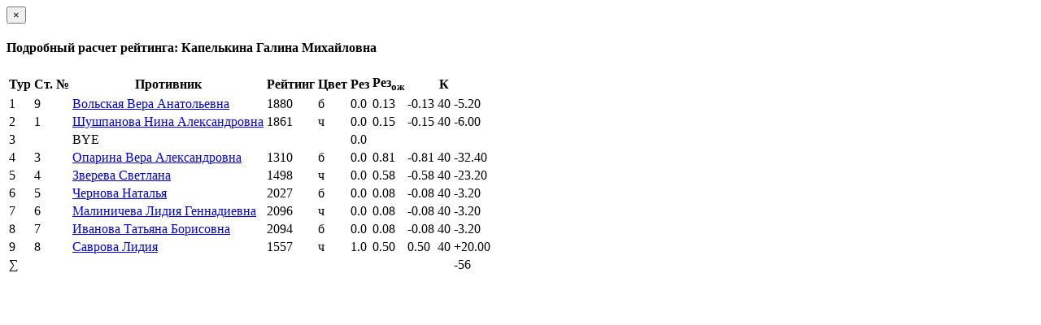

--- FILE ---
content_type: text/html; charset=utf-8
request_url: https://ratings.ruchess.ru/tournaments/4003/players/2
body_size: 1058
content:
<div class="modal-header">
  <button type="button" class="close" data-dismiss="modal" aria-label="Закрыть"><span aria-hidden="true">&times;</span></button>
  <h4 class="modal-title" id="player_modal_label">Подробный расчет рейтинга: Капелькина Галина Михайловна</h4>
</div>

  <table class="table">
    <tr>
      <th>Тур</th>
      <th>Ст. №</th>
      <th>Противник</th>
      <th>Рейтинг</th>
      <th>Цвет</th>
      <th>Рез</th>
      <th>Рез<sub>ож</sub></th>
      <th></th>
      <th>К</th>
      <th></th>
    </tr>
    <tr>
        <td>1</td>
        <td>9</td>
        <td><a href="/people/3978">Вольская Вера Анатольевна</a></td>
        <td>1880</td>
        <td>б</td>
        <td>0.0</td>
          <td>0.13</td>
          <td>-0.13</td>
          <td>40</td>
          <td><span class="rating-delta rating-delta-dec">-5.20</span></td>
    </tr>
    <tr>
        <td>2</td>
        <td>1</td>
        <td><a href="/people/3972">Шушпанова Нина Александровна</a></td>
        <td>1861</td>
        <td>ч</td>
        <td>0.0</td>
          <td>0.15</td>
          <td>-0.15</td>
          <td>40</td>
          <td><span class="rating-delta rating-delta-dec">-6.00</span></td>
    </tr>
    <tr>
        <td>3</td>
        <td></td>
        <td colspan="3">BYE</td>
        <td>0.0</td>
        <td colspan="4"></td>
    </tr>
    <tr>
        <td>4</td>
        <td>3</td>
        <td><a href="/people/5223">Опарина Вера Александровна</a></td>
        <td>1310</td>
        <td>б</td>
        <td>0.0</td>
          <td>0.81</td>
          <td>-0.81</td>
          <td>40</td>
          <td><span class="rating-delta rating-delta-dec">-32.40</span></td>
    </tr>
    <tr>
        <td>5</td>
        <td>4</td>
        <td><a href="/people/2803">Зверева Светлана</a></td>
        <td>1498</td>
        <td>ч</td>
        <td>0.0</td>
          <td>0.58</td>
          <td>-0.58</td>
          <td>40</td>
          <td><span class="rating-delta rating-delta-dec">-23.20</span></td>
    </tr>
    <tr>
        <td>6</td>
        <td>5</td>
        <td><a href="/people/2818">Чернова Наталья</a></td>
        <td>2027</td>
        <td>б</td>
        <td>0.0</td>
          <td>0.08</td>
          <td>-0.08</td>
          <td>40</td>
          <td><span class="rating-delta rating-delta-dec">-3.20</span></td>
    </tr>
    <tr>
        <td>7</td>
        <td>6</td>
        <td><a href="/people/3947">Малиничева Лидия Геннадиевна</a></td>
        <td>2096</td>
        <td>ч</td>
        <td>0.0</td>
          <td>0.08</td>
          <td>-0.08</td>
          <td>40</td>
          <td><span class="rating-delta rating-delta-dec">-3.20</span></td>
    </tr>
    <tr>
        <td>8</td>
        <td>7</td>
        <td><a href="/people/19055">Иванова Татьяна Борисовна</a></td>
        <td>2094</td>
        <td>б</td>
        <td>0.0</td>
          <td>0.08</td>
          <td>-0.08</td>
          <td>40</td>
          <td><span class="rating-delta rating-delta-dec">-3.20</span></td>
    </tr>
    <tr>
        <td>9</td>
        <td>8</td>
        <td><a href="/people/13734">Саврова Лидия</a></td>
        <td>1557</td>
        <td>ч</td>
        <td>1.0</td>
          <td>0.50</td>
          <td>0.50</td>
          <td>40</td>
          <td><span class="rating-delta rating-delta-inc">+20.00</span></td>
    </tr>
      <td colspan="9" class="text-right">∑</td>
        <td><span class="rating-delta rating-delta-dec">-56</span></td>
    </tr>
  </table>

